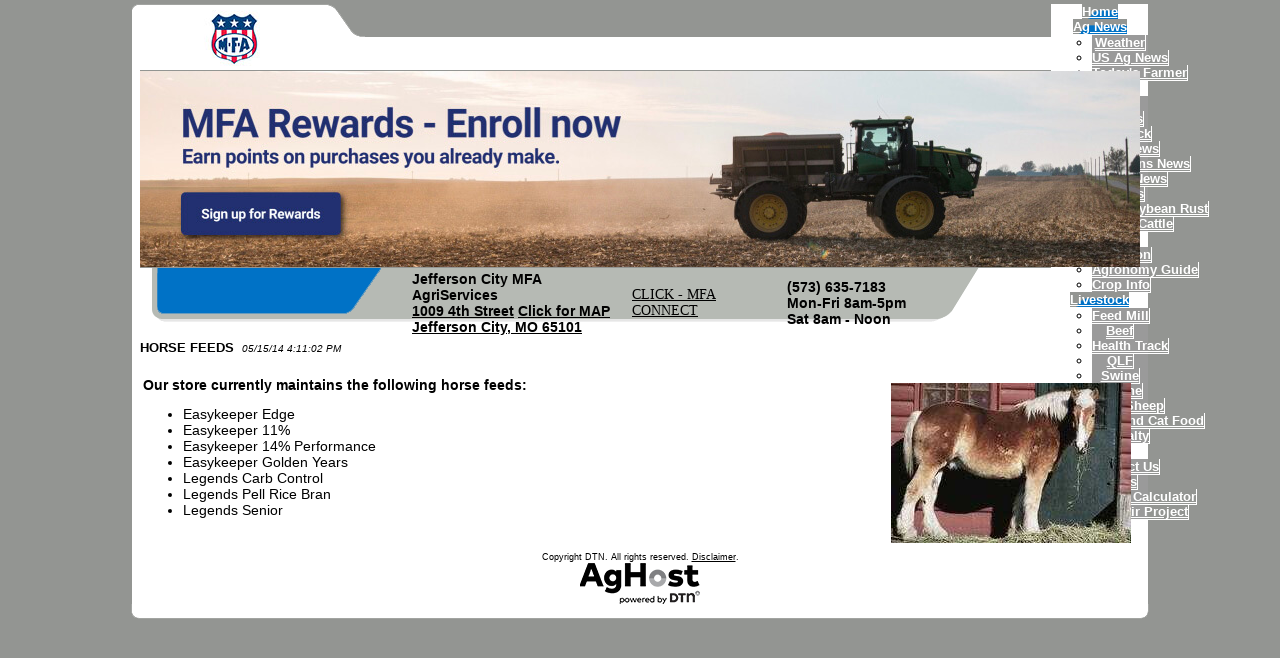

--- FILE ---
content_type: text/html;charset=UTF-8
request_url: http://www.jeffcitymfa.com/index.cfm?show=10&mid=62
body_size: 19101
content:




    

    

    

    

    

    

    

    

    





	<!DOCTYPE HTML PUBLIC "-//W3C//DTD HTML 4.0 Transitional//EN" "http://www.w3.org/TR/html4/loose.dtd">

	






	
		




<html>
<head>

	<title>Jefferson City MFA Agri Services</title>
	<meta name="keywords" content="">
	<meta name="description" content="The Jefferson City MFA Agri Services is a full service company that offers everything from fertility, crop protection, seed, feed and farm supply sales and service.">

	<meta http-equiv="Content-Type" content="text/html; charset=iso-8859-1">
	<meta name="MSSmartTagsPreventParsing" content="TRUE">
	<link href="mainStyles.css" rel="stylesheet" type="text/css">
<link href="AgOnlineNews.css" rel="stylesheet" type="text/css">

<link type="text/css" href="/images/css/gtp.css" rel="stylesheet" /><link type="text/css" href="/images/css/blogs.css" rel="stylesheet" />

<link type="text/css" href="/css/common.css" rel="stylesheet" />

	
	

<LINK REL="SHORTCUT ICON" TYPE="image/x-icon" HREF="favicon.ico">

	
	
	<link rel="stylesheet" type="text/css" href="/scripts/jquery/plugins/superfish/css/superfish.css" media="screen">
	
	
	

	<style type="text/css">
		
		
.sf-menu, {
	background-color: #9a9a9a;
	color: #000000;
	font-family: arial, helvetica neue, helvetica, sans-serif;
}

ul.sf-menu, ul.sf-menu ul {
	border-top: 1px solid #ffffff;
	border-left: 1px solid #ffffff;
}

.sf-menu a {
	border-top-width: 0px;
	border-bottom: 1px solid #ffffff; /* divider in top level */

	border-right: 1px solid #ffffff; /* divider in dropdown */
	border-left-width: 0px;

}
.sf-menu a, .sf-menu a:visited { /* visited pseudo selector so IE6 applies text colour*/
	color:	 #000000;
}
.sf-menu, .sf-menu li, .sf-menu li li, .sf-menu li li li, 
sf-navbar, .sf-navbar li, .sf-navbar li li, .sf-navbar li li li, .sf-navbar li.current {
	background: #9a9a9a; 
}

.sf-menu li:hover, .sf-menu li.sfHover,
.sf-menu a:focus, .sf-menu a:hover, .sf-menu a:active, 
.sf-navbar ul li:hover,
.sf-navbar ul li.sfHover,
ul.sf-navbar ul li:hover li,
ul.sf-navbar ul li.sfHover li,
.sf-navbar ul a:focus, .sf-navbar ul a:hover, .sf-navbar ul a:active {
	background: #818181; 
}


ul.sf-navbar li li li:hover,
ul.sf-navbar li li li.sfHover,
.sf-navbar li li.current li.current,
.sf-navbar ul li li a:focus, .sf-navbar ul li li a:hover, .sf-navbar ul li li a:active {
	background: #6c6c6c;
}

		
		body {
			background-color: #939592;
			min-width: 1000px;
		}
		
		#mainWrapper {
			background-color: #ffffff;
			margin: 0px;
			padding: 0px;
			vertical-align: top;
		}
		
		#leftMargin {
			background-image: url('/images/H241_02_726.gif');
			vertical-align: top;
			width: 20px;
		}
		
		#rightMargin {
			background-image: url('/images/H241_03_726.gif');
			vertical-align: top;
			width: 20px;
		}
		
		#logo {
			background-color: #ffffff;
			text-align: center;
			vertical-align: middle;
		}
		
		#menuContainer {
			margin: 0px;
			max-height: 37px;
			padding: 0px;
			vertical-align: bottom;
		}
		
		#menuSpace {
			background-color: #ffffff;
			min-height: 33px;
		}

		
		
		#specialTextArea {
			background-color: #ffffff;
			background-image: url('/images/H241_06_726.gif');
			background-repeat: no-repeat;
			height: 54px;
			margin: 0px;
			padding: 0px;
		}
		
		#timeStamp {
			color: #ffffff;
			font-family: arial, helvetica neue, helvetica, sans-serif;
			font-size: .80em;
			height: 54px;
			max-width: 200px;
			padding: 15px 0px 0px 40px;
			vertical-align: top;
			font-weight:bold;
		}
		
		#specialText2 {
			color: #ffffff;
			font-family: arial, helvetica neue, helvetica, sans-serif;
			max-width: 600px;
		}
		
		#disclaimer {
			background-color: #ffffff;
			font-family: arial, helvetica neue, helvetica, sans-serif;
			font-size: 9px;
			color: #000000;
			text-align: center;
			vertical-align: top;
		}
		
		.mainMenu {
			float: right;
			font-family: arial, helvetica neue, helvetica, sans-serif;
			font-size: 10pt;
			font-weight: bold;
			height: 33px;
			margin: 0px;
			padding: 0px;
			vertical-align: bottom;
		}
		
		ul.depth0 {
			border: 0px;
			display: inline;
			list-style-type: none;
			margin: 0px;
			padding: 0px;
			width: auto;
		}
		
		ul.depth0 > li {
			background-color: #ffffff;
			text-align: center;
			width: 97px;
			white-space:nowrap;
		}
		
		ul.depth0 > li > a, ul.depth0 > li > a:visited {
			background-color: #939592;
			background-image: url('/images/H241_tab2_726.gif');
			border: 0px;
			white-space:nowrap;
		}
		
		ul.depth0 > li > a:hover, ul.depth0 > li > a:active {
			background-color: #939592;
			background-image: url('/images/H241_tab5_726.gif');
			border: 0px;
		}
		
		ul.depth0 > li.firstTab {
			width: 101px;
		}
		
		ul.depth0 > li.firstTab > a {
			background-image: url('/images/H241_tab1_726.gif');
		}
		
		ul.depth0 > li.firstTab > a:hover, ul.depth0 > li.firstTab > a:active {
			background-image: url('/images/H241_tab4_726.gif');
		}
		
		ul.depth0 > li.lastTab > a {
			background-image: url('/images/H241_tab3_726.gif');
		}
		
		ul.depth0 > li.onlyTab {
			width: 100px;
		}
		
		ul.depth0 > li.onlyTab > a {
			background-image: url('/images/H241_tab6_726.gif');
		}
		
		
		.sf-menu > li > a:focus {
			background-color: #939592;
			background-image: url('/images/H241_tab5_726.gif');
		}
		
		.sf-menu > li > a.firstTab:focus {
			background-color: #939592;
			background-image: url('/images/H241_tab4_726.gif');
		}
		
		.sf-menu > li > a.lastTab:focus {
			background-color: #939592;
			background-image: url('/images/H241_tab3_726.gif');
		}
		
		.sf-menu > li > a.onlyTab:focus {
			background-color: #939592;
			background-image: url('/images/H241_tab6_726.gif');
		}
		.sf-menu a, .sf-menu a:visited {
		    color: #ffffff;
		}
		
		.sf-menu, .sf-menu li, .sf-menu li li, .sf-menu li li li, sf-navbar, .sf-navbar li, .sf-navbar li li, .sf-navbar li li li, .sf-navbar li.current {
		z-index: 999999;
		}
		
	</style>

	
	




















	
	
		<script type="text/javascript" src="/scripts/jquery/1.6.2/jquery.min.js" charset="ISO-8859-1"></script>
		
	
	
	
	
	
	
	
	
	
	
	
	
	
	
	
	
		
		
		
			
			
				
				
				
					
					
					
						<script type="text/javascript" src="/scripts/jquery/1.6.2/plugins/superfish/js/hoverIntent.js" charset="ISO-8859-1"></script>
						
					
						<script type="text/javascript" src="/scripts/jquery/1.6.2/plugins/superfish/js/jquery.bgiframe.min.js" charset="ISO-8859-1"></script>
						
					
						<script type="text/javascript" src="/scripts/jquery/1.6.2/plugins/superfish/js/superfish.js" charset="ISO-8859-1"></script>
						
					
						<script type="text/javascript" src="/scripts/jquery/1.6.2/plugins/superfish/js/supersubs.js" charset="ISO-8859-1"></script>
						
					
				
				
			
		
	


	<script type="text/javascript">
		$(document).ready(function(){ 
	        $("ul.sf-menu").superfish({ 
	            pathClass:   'current',
				dropShadows: false,           // disable drop shadows
				speed:       'fast'           // faster animation speed
	        }); 
	    });
	</script>
<script>(function(i,s,o,g,r,a,m){i['GoogleAnalyticsObject']=r;i[r]=i[r]||function(){  (i[r].q=i[r].q||[]).push(arguments)},i[r].l=1*new Date();a=s.createElement(o),
  m=s.getElementsByTagName(o)[0];a.async=1;a.src=g;m.parentNode.insertBefore(a,m)
})(window,document,'script','//www.google-analytics.com/analytics.js','ga');

  ga('create', 'UA-84564594-9', 'auto');
  ga('send', 'pageview');

</script></head>







	<body topmargin="0" marginheight="0" marginwidth="0" leftmargin="0">
	<table align="center" border="0" cellpadding="0" cellspacing="0">
		<tr>
			<td width="1040" colspan="3">
				<table width="1040" border="0" cellspacing="0" cellpadding="0">
					<tr>
						<td width="245" height="10" colspan="3"><img src="/images/H241_01_726.gif" width="245" height="10" border="0" alt="" /></td>
						<td width="795" height="37" id="menuContainer" rowspan="2">
							<div class="mainMenu">
								
<ul class="depth0 sf-menu"><li><a href="index.cfm">Home</a></li>
<li><a href="javascript:void(0);" style="cursor: default;">Ag News</a>
<ul class="depth1"><li><a href="index.cfm?show=1&map=CityWeather&imap=0">Weather</a></li>
<li><a href="index.cfm?show=8&cat=13">US Ag News</a></li>
<li><a href="http://todaysfarmermagazine.com/" target="_blank">Today's Farmer</a></li> </ul>
</li>
<li><a href="javascript:void(0);" style="cursor: default;">Markets</a>
<ul class="depth1"><li><a href="index.cfm?show=8&cat=4">Grain</a></li>
<li><a href="index.cfm?show=201">Futures</a></li>
<li><a href="index.cfm?show=8&cat=3">Livestock</a></li>
<li><a href="index.cfm?show=8&cat=5">Corn News</a></li>
<li><a href="index.cfm?show=8&cat=6">Soybeans News</a></li>
<li><a href="index.cfm?show=8&cat=7">Wheat News</a></li>
<li><a href="javascript:void(0);" style="cursor: default;">Options</a></li>
<li><a href="index.cfm?show=86">DTN Soybean Rust</a></li>
<li><a href="index.cfm?show=8&cat=23">Feeder Cattle</a></li> </ul>
</li>
<li><a href="javascript:void(0);" style="cursor: default;">Agronomy</a>
<ul class="depth1"><li><a href="index.cfm?show=10&mid=163">Precision</a></li>
<li><a href="index.cfm?show=10&mid=79">Agronomy Guide</a></li>
<li><a href="index.cfm?show=10&mid=36">Crop Info</a></li> </ul>
</li>
<li><a href="javascript:void(0);" style="cursor: default;">Livestock</a>
<ul class="depth1"><li><a href="index.cfm?show=10&mid=153">Feed Mill</a></li>
<li><a href="index.cfm?show=10&mid=154">Beef</a></li>
<li><a href="index.cfm?show=10&mid=157">Health Track</a></li>
<li><a href="index.cfm?show=10&mid=30">QLF</a></li>
<li><a href="index.cfm?show=10&mid=155">Swine</a></li>
<li><a href="index.cfm?show=10&mid=62">Equine</a></li>
<li><a href="index.cfm?show=10&mid=63">Goat/Sheep</a></li>
<li><a href="index.cfm?show=10&mid=103">Dog and Cat Food</a></li>
<li><a href="index.cfm?show=10&mid=156">Specialty</a></li> </ul>
</li>
<li><a href="javascript:void(0);" style="cursor: default;">Local Info</a>
<ul class="depth1"><li><a href="index.cfm?show=16
&mid=3">Contact Us</a></li>
<li><a href="index.cfm?show=10&mid=68">Links</a></li>
<li><a href="index.cfm?show=10&mid=94">Fence Calculator</a></li>
<li><a href="index.cfm?show=10&mid=89">4-H Fair Project</a> </li></ul>
 </li></ul>

							</div>
							
							<script type="text/javascript">
							
								$("ul.depth0 > li:first-child").addClass('firstTab');
								$("ul.depth0 > li:last-child").addClass('lastTab');
							
							</script>
						</td>
						<td width="12"><img src="/images/spacer.gif" width="12" height="1" border="0" alt="0" /></td>
					</tr>
					<tr>
						<td width="20" height="27" id="leftMargin"><img src="/images/spacer.gif" width="20" height="1" border="0" /></td>
						<td width="187" height="60" id="logo" rowspan="2"><img src="/images/E0032301/1shield60px.jpg" width="60" border="0" alt="" /></td>
						<td width="38" rowspan="2" valign="top" style="background-color:#ffffff"><img src="/images/H241_04_726.png" width="38" height="60" border="0" /></td>
						<td width="12"><img src="/images/spacer.gif" width="12" height="1" border="0" alt="0" /></td>
					</tr>
					<tr>
						<td width="20" height="*" id="leftMargin"><img src="/images/spacer.gif" width="20" height="1" border="0" /></td>
						<td id="menuSpace">&nbsp;</td>
						<td width="12"><img src="/images/spacer.gif" width="12" height="33" border="0" alt="0" /></td>
					</tr>
				</table>
			</td>
		</tr>
		<tr>
			<td width="20" rowspan="3" id="leftMargin"><img src="/images/spacer.gif" width="20" height="1" border="0" /></td>
			<td width="1000" height="198"><style type="text/css">.MFAslideshow { width: 1000px;
	     height: 196px;
             overflow-x: hidden;
             overflow-y: hidden;
             position: relative;
}
.MFAslideshow img a{ display: block;
}
.sf-menu li:hover, .sf-menu li.sfHover, .sf-menu a:focus, .sf-menu a:hover, .sf-menu a:active{
  z-index: 9999;
}</style><script type="text/javascript" src="/scripts/jquery/1.6.2/plugins/cycle/jquery.cycle.all.js"></script><script type="text/javascript"> 
$(document).ready(function() {
	$('.MFAslideshow').cycle({
                fx: 'fade'
});
	});
</script><div class="MFAslideshow"><a href="https://www.mfa-inc.com/landing/ad1"><img src="http://mfa.aghost.net/images/e0013901/ad1.jpg" /></a><a href="https://www.mfa-inc.com/landing/ad2.aspx"><img src="http://mfa.aghost.net/images/e0013901/ad2.jpg" /></a><a href="https://www.mfa-inc.com/landing/ad3.aspx"><img src="http://mfa.aghost.net/images/e0013901/ad3.jpg" /></a><a href="https://www.mfa-inc.com/landing/ad4.aspx"><img src="http://mfa.aghost.net/images/e0013901/ad4.jpg" /></a><a href="https://www.mfa-inc.com/landing/ad5.aspx"><img src="http://mfa.aghost.net/images/e0013901/ad5.jpg" /></a></div></td>
			<td width="20" rowspan="3" id="rightMargin"><img src="/images/spacer.gif" width="20" height="1" border="0" /></td>
		</tr>
		<tr>
			<td width="1000" id="specialTextArea">
				<table width="1000" border="0" cellpadding="0" cellspacing="0">
					<tr>
						<td width="200" id="timeStamp">


  <script type="text/javascript" language="javascript" src="/scripts/JSDateFormat.js"></script>
		
  <script type="text/javascript" language="javascript">
      document.write( (new Date()).format('h:MM TT, mmm dd, yyyy') )
  </script>
</td>
						<td width="600" id="specialText2"><table align="center" id="AddressTop" style="width: 500px">	<tbody>		<tr>			<td><strong style="font-size: 14px;"><span style="color: rgb(0, 0, 0);"><span style="font-family: arial, helvetica, sans-serif;">Jefferson City MFA AgriServices<br />			<a href="http://bit.ly/1RSDbqf" target="_blank">1009 4th Street</a>&nbsp;<a href="http://bit.ly/1RSDbqf" target="_blank">Click for MAP</a></span></span><br />			<a href="http://bit.ly/1RSDbqf"><span style="color: rgb(0, 0, 0);"><span style="font-family: arial, helvetica, sans-serif;">Jefferson City, MO 65101</span></span></a></strong></td>			<td>			<p class="p1" style="margin: 0px; font-variant-numeric: normal; font-variant-east-asian: normal; font-stretch: normal; font-size: 12px; line-height: normal; font-family: &quot;Helvetica Neue&quot;; color: rgb(220, 161, 13);"><span style="font-size:8px;"><a href="https://connect.mfa-inc.com/" style="color: rgb(0, 0, 0); font-family: calibri; font-size: 14px;">CLICK - MFA CONNECT</a></span></p>			</td>			<td style="text-align: right">			<div style="text-align: left"><span style="font-size: 14px"><strong><span style="color: #000000"><span style="font-family: arial, helvetica, sans-serif">(573) 635-7183<br />			Mo</span></span><span style="color: #000000"><span style="font-family: arial, helvetica, sans-serif">n-Fri 8am-5pm</span><br />			<span style="font-family: arial, helvetica, sans-serif">Sat 8am - Noon&nbsp;</span></span></strong></span></div>			</td>		</tr>	</tbody></table><meta content="300" http-equiv="refresh" /></td>
						<td width="200">&nbsp;</td>
					</tr>
				</table>
			</td>
		</tr>
		<tr>
			<td width="1000" id="mainWrapper">
				
						

	
	
 
	 
	

	<script Language="Javascript">
		
		function popupAgOnlineChart() {
			var sym = "";
			try {
				sym = arguments[0].replace(/^\s+|\s+$/g, '');
			} catch(e) {
				sym = "";
			}
		   if (sym.length < 1) {
		   	sym = "@C@1";
		   }
			newWin = window.open("http://charts.aghost.net/popup/agonlineCharts.cfm?token=fFom10JB9HD32ll8Ybq9GeZN5kGaMQ19RuDayplkOgHVgvjoqaceqQ%3D%3D&cid=323&sid=1&symbol=" + escape(sym).replace(/\+/g,"%2B") + "", "AgOnlineChart","toolbar=no,location=no,directories=no," +   "status=yes,menubar=no,scrollbars=no,resizable=no,width=750,height=540,screenX=0,screenY=0,left=0,top=0")
			self.newWin.focus();
		}
		
	</script>



	 
		<script language="JavaScript">
		<!--
			
			if( top != window )
			{
				top.location.href = window.location.href;
			}
		// -->
		</script>
	
 




	




	
 
	






	



 
	
	
	
		
		
		
			
				






 
    <b><Font face='arial, helvetica neue, helvetica, sans-serif' size='2' color='000000'>HORSE FEEDS</font></b>&nbsp;&nbsp;<i><Font face='arial, helvetica neue, helvetica, sans-serif' size='1' color='000000'>05/15/14 4:11:02 PM</font></i><br><br><table width='100%'><tr valign='top'><td width='100%'><p><table width='100' height='100' cellpadding='3' cellspacing='3' align='right'><tr><td width='95' height='95'><img src='/images/photo//0246_160_240.jpg' width='240' height='160' border='0'></td></tr></table><font face='arial, helvetica neue, helvetica, sans-serif' size='2' color='000000'><div><span style="font-size: 14px"><strong>Our store currently maintains the following horse feeds:</strong></span></div>
<ul>	<li><span style="font-size: 14px">Easykeeper Edge</span></li>	<li><span style="font-size: 14px">Easykeeper 11%</span></li>	<li><span style="font-size: 14px">Easykeeper 14% Performance</span></li>	<li><span style="font-size: 14px">Easykeeper Golden Years</span></li>	<li><span style="font-size: 14px">Legends Carb Control</span></li>	<li><span style="font-size: 14px">Legends Pell Rice Bran</span></li>	<li><span style="font-size: 14px">Legends Senior</span></li></ul></font></p>
    
    </td></tr></table>



			
		
	
	
	
	</td></tr>
 </table> 




	
	





	<script>
		(function(i,s,o,g,r,a,m){i['GoogleAnalyticsObject']=r;i[r]=i[r]||function(){
		(i[r].q=i[r].q||[]).push(arguments)},i[r].l=1*new Date();a=s.createElement(o),
		m=s.getElementsByTagName(o)[0];a.async=1;a.src=g;m.parentNode.insertBefore(a,m)
		})(window,document,'script','//www.google-analytics.com/analytics.js','ga');
		
		ga('create', 'UA-29635526-15', 'auto', {'name': 'aghostTracker'});
		ga('aghostTracker.send', 'pageview');
	</script>

	
		
			



	<table width="1040" align="center" border="0" cellpadding="0" cellspacing="0">
		<tr>
			<td width="20" id="leftMargin"><img src="/images/spacer.gif" width="20" height="1" border="0" /></td>
			<td width="1000" id="disclaimer">Copyright DTN. All rights reserved. <a href="https://www.aghost.net/disclaimer.cfm" target="disclaimer">Disclaimer</a>.<br />
			
			<a href="https://www.dtnpf.com/agriculture/web/ag/home" target="_blank" rel="nofollow"><img src="/images/alpha/dtnpf_bw_120x42.png?show=10&mid=62&IFRAME=false&ShowMenu=1" border="0" alt="Powered By DTN"></a></td>
			<td width="20" id="rightMargin"><img src="/images/spacer.gif" width="20" height="1" border="0" /></td>
		</tr>
		<tr>
			<td colspan="3"><img src="/images/H300_07_726.gif" width="1040" height="25" border="0" /></td>
		</tr>
	</table>

</body>
</html>
			
	
	
	
	



--- FILE ---
content_type: text/plain
request_url: https://www.google-analytics.com/j/collect?v=1&_v=j102&a=642344658&t=pageview&_s=1&dl=http%3A%2F%2Fwww.jeffcitymfa.com%2Findex.cfm%3Fshow%3D10%26mid%3D62&ul=en-us%40posix&dt=Jefferson%20City%20MFA%20Agri%20Services&sr=1280x720&vp=1280x720&_u=IEBAAEABAAAAACAAI~&jid=1654798054&gjid=1027261427&cid=2028834221.1768359286&tid=UA-84564594-9&_gid=938236153.1768359286&_r=1&_slc=1&z=549307002
body_size: -285
content:
2,cG-KW12ZBCC7X